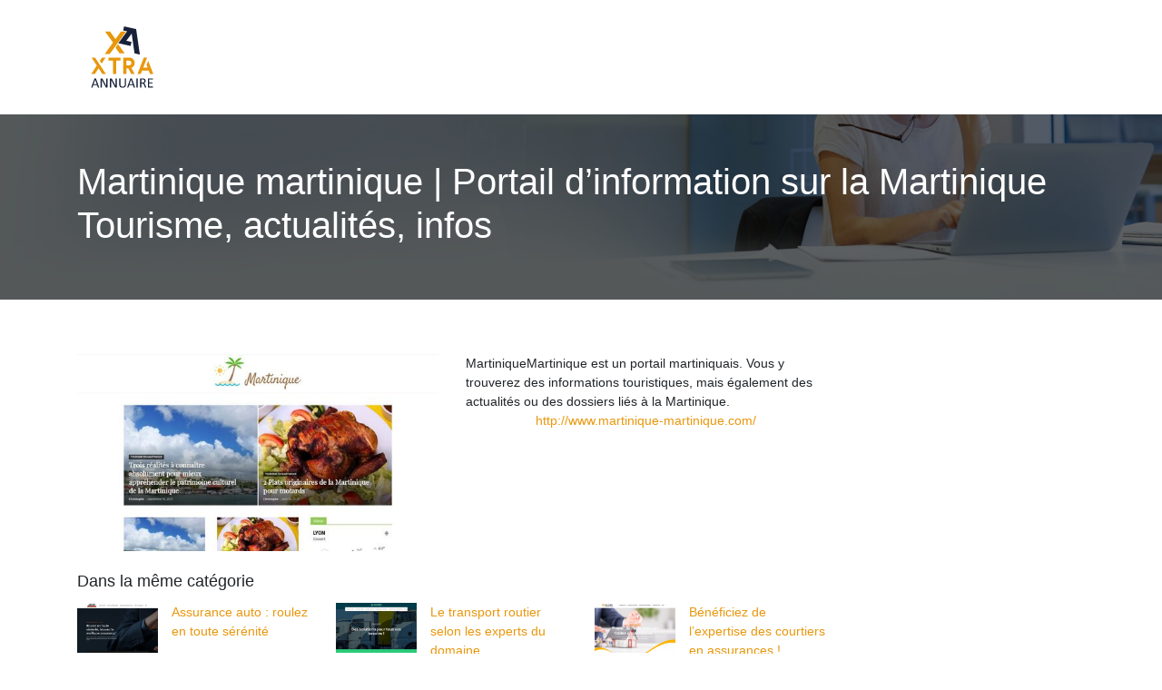

--- FILE ---
content_type: text/html; charset=UTF-8
request_url: https://www.xtra-annuaire.com/martinique-martinique-portail-dinformation-sur-la-martinique-tourisme-actualites-infos/
body_size: 5457
content:

<!DOCTYPE html>
<html>
<head lang="fr-FR">
<meta charset="UTF-8">
<meta name="viewport" content="width=device-width">
<link rel="shortcut icon" href="https://www.xtra-annuaire.com/wp-content/uploads/2022/03/favicon-1.svg" /><script type="application/ld+json">
{
  "@context": "https://schema.org",
  "@graph": [
    {
      "@type": "WebSite",
      "@id": "https://www.xtra-annuaire.com/#website",
      "url": "https://www.xtra-annuaire.com",
      "name": "Xtra Annuaire",
      "inLanguage": "fr-FR",
      "publisher": { "@id": "https://www.xtra-annuaire.com/#organization" }
    },
    {
      "@type": "Organization",
      "@id": "https://www.xtra-annuaire.com/#organization",
      "name": "Xtra Annuaire",
      "url": "https://www.xtra-annuaire.com",
      "logo": {
        "@type": "ImageObject",
        "@id": "https://www.xtra-annuaire.com/#logo",
        "url": "https://www.xtra-annuaire.com"
      }
    },
    {
      "@type": "Person",
      "@id": "https://www.xtra-annuaire.com/author/xtra-annuaire#person",
      "jobTitle": "Rédaction Web",
      "description": "",
      "name": "admin",
      "url": "https://www.xtra-annuaire.com/author/xtra-annuaire",
      "image": {
        "@type": "ImageObject",
        "@id": "https://www.xtra-annuaire.com/author/xtra-annuaire#image",
        "url": ""
      },
      "worksFor": { "@id": "https://www.xtra-annuaire.com/#organization" }    },
    {
      "@type": "WebPage",
      "@id": "https://www.xtra-annuaire.com/martinique-martinique-portail-dinformation-sur-la-martinique-tourisme-actualites-infos/#webpage",
      "url": "https://www.xtra-annuaire.com/martinique-martinique-portail-dinformation-sur-la-martinique-tourisme-actualites-infos/",
      "name": "",
      "description": "",
      "inLanguage": "fr-FR",
      "isPartOf": { "@id": "https://www.xtra-annuaire.com/#website" },
      "mainEntity": { "@id": "https://www.xtra-annuaire.com/martinique-martinique-portail-dinformation-sur-la-martinique-tourisme-actualites-infos/#article" },
      "primaryImageOfPage": {
        "@type": "ImageObject",
        "@id": "https://www.xtra-annuaire.com/martinique-martinique-portail-dinformation-sur-la-martinique-tourisme-actualites-infos/#primaryimage",
        "url": "https://www.xtra-annuaire.com/wp-content/uploads/2022/01/1875540803.jpg",
        "width": 550,
        "height": 344      },
      "breadcrumb": { "@id": "https://www.xtra-annuaire.com/martinique-martinique-portail-dinformation-sur-la-martinique-tourisme-actualites-infos/#breadcrumb" },
      "datePublished": "2022-01-28T12:03:21+00:00"
        },
    {
      "@type": "article",
      "@id": "https://www.xtra-annuaire.com/martinique-martinique-portail-dinformation-sur-la-martinique-tourisme-actualites-infos/#article",
      "mainEntityOfPage": {
        "@id": "https://www.xtra-annuaire.com/martinique-martinique-portail-dinformation-sur-la-martinique-tourisme-actualites-infos/#webpage"
      },
      "headline": "Martinique martinique | Portail d'information sur la Martinique Tourisme, actualités, infos",
      "url": "https://www.xtra-annuaire.com/martinique-martinique-portail-dinformation-sur-la-martinique-tourisme-actualites-infos/",
      "wordCount": 22,
      "articleSection": ["Mobilité & logistique"],
      "description": "",
      "datePublished": "2022-01-28T12:03:21+00:00",
      "dateModified": "2022-01-28T12:03:21+00:00",
      "inLanguage": "fr-FR",
      "author": { "@id": "https://www.xtra-annuaire.com/author/xtra-annuaire#person" },
      "publisher": { "@id": "https://www.xtra-annuaire.com/#organization" },
      "image": { "@id": "https://www.xtra-annuaire.com/martinique-martinique-portail-dinformation-sur-la-martinique-tourisme-actualites-infos/#primaryimage" },
      "isPartOf": { "@id": "https://www.xtra-annuaire.com/#website" }    },
    {
      "@type": "BreadcrumbList",
      "@id": "https://www.xtra-annuaire.com/martinique-martinique-portail-dinformation-sur-la-martinique-tourisme-actualites-infos/#breadcrumb",
      "itemListElement": [
        {
          "@type": "ListItem",
          "position": 1,
          "name": "Accueil",
          "item": "https://www.xtra-annuaire.com/"
        },
                  {
          "@type": "ListItem",
          "position": 2,
          "name": "Mobilité &amp; logistique",
          "item": "https://www.xtra-annuaire.com/mobilite-logistique/"
          },
          {
          "@type": "ListItem",
          "position": 3,
          "name": "Martinique martinique | Portail d'information sur la Martinique Tourisme, actualités, infos",
          "item": "https://www.xtra-annuaire.com/martinique-martinique-portail-dinformation-sur-la-martinique-tourisme-actualites-infos/"
          }
            ]
    }
  ]
}
</script>
<meta name='robots' content='max-image-preview:large' />
	<style>img:is([sizes="auto" i], [sizes^="auto," i]) { contain-intrinsic-size: 3000px 1500px }</style>
	<link rel='dns-prefetch' href='//cdn.jsdelivr.net' />
<link rel='dns-prefetch' href='//stackpath.bootstrapcdn.com' />
<title></title><meta name="description" content=""><link rel='stylesheet' id='wp-block-library-css' href='https://www.xtra-annuaire.com/wp-includes/css/dist/block-library/style.min.css?ver=eeb845ede590a028690539c52dce1a9b' type='text/css' media='all' />
<style id='classic-theme-styles-inline-css' type='text/css'>
/*! This file is auto-generated */
.wp-block-button__link{color:#fff;background-color:#32373c;border-radius:9999px;box-shadow:none;text-decoration:none;padding:calc(.667em + 2px) calc(1.333em + 2px);font-size:1.125em}.wp-block-file__button{background:#32373c;color:#fff;text-decoration:none}
</style>
<style id='global-styles-inline-css' type='text/css'>
:root{--wp--preset--aspect-ratio--square: 1;--wp--preset--aspect-ratio--4-3: 4/3;--wp--preset--aspect-ratio--3-4: 3/4;--wp--preset--aspect-ratio--3-2: 3/2;--wp--preset--aspect-ratio--2-3: 2/3;--wp--preset--aspect-ratio--16-9: 16/9;--wp--preset--aspect-ratio--9-16: 9/16;--wp--preset--color--black: #000000;--wp--preset--color--cyan-bluish-gray: #abb8c3;--wp--preset--color--white: #ffffff;--wp--preset--color--pale-pink: #f78da7;--wp--preset--color--vivid-red: #cf2e2e;--wp--preset--color--luminous-vivid-orange: #ff6900;--wp--preset--color--luminous-vivid-amber: #fcb900;--wp--preset--color--light-green-cyan: #7bdcb5;--wp--preset--color--vivid-green-cyan: #00d084;--wp--preset--color--pale-cyan-blue: #8ed1fc;--wp--preset--color--vivid-cyan-blue: #0693e3;--wp--preset--color--vivid-purple: #9b51e0;--wp--preset--gradient--vivid-cyan-blue-to-vivid-purple: linear-gradient(135deg,rgba(6,147,227,1) 0%,rgb(155,81,224) 100%);--wp--preset--gradient--light-green-cyan-to-vivid-green-cyan: linear-gradient(135deg,rgb(122,220,180) 0%,rgb(0,208,130) 100%);--wp--preset--gradient--luminous-vivid-amber-to-luminous-vivid-orange: linear-gradient(135deg,rgba(252,185,0,1) 0%,rgba(255,105,0,1) 100%);--wp--preset--gradient--luminous-vivid-orange-to-vivid-red: linear-gradient(135deg,rgba(255,105,0,1) 0%,rgb(207,46,46) 100%);--wp--preset--gradient--very-light-gray-to-cyan-bluish-gray: linear-gradient(135deg,rgb(238,238,238) 0%,rgb(169,184,195) 100%);--wp--preset--gradient--cool-to-warm-spectrum: linear-gradient(135deg,rgb(74,234,220) 0%,rgb(151,120,209) 20%,rgb(207,42,186) 40%,rgb(238,44,130) 60%,rgb(251,105,98) 80%,rgb(254,248,76) 100%);--wp--preset--gradient--blush-light-purple: linear-gradient(135deg,rgb(255,206,236) 0%,rgb(152,150,240) 100%);--wp--preset--gradient--blush-bordeaux: linear-gradient(135deg,rgb(254,205,165) 0%,rgb(254,45,45) 50%,rgb(107,0,62) 100%);--wp--preset--gradient--luminous-dusk: linear-gradient(135deg,rgb(255,203,112) 0%,rgb(199,81,192) 50%,rgb(65,88,208) 100%);--wp--preset--gradient--pale-ocean: linear-gradient(135deg,rgb(255,245,203) 0%,rgb(182,227,212) 50%,rgb(51,167,181) 100%);--wp--preset--gradient--electric-grass: linear-gradient(135deg,rgb(202,248,128) 0%,rgb(113,206,126) 100%);--wp--preset--gradient--midnight: linear-gradient(135deg,rgb(2,3,129) 0%,rgb(40,116,252) 100%);--wp--preset--font-size--small: 13px;--wp--preset--font-size--medium: 20px;--wp--preset--font-size--large: 36px;--wp--preset--font-size--x-large: 42px;--wp--preset--spacing--20: 0.44rem;--wp--preset--spacing--30: 0.67rem;--wp--preset--spacing--40: 1rem;--wp--preset--spacing--50: 1.5rem;--wp--preset--spacing--60: 2.25rem;--wp--preset--spacing--70: 3.38rem;--wp--preset--spacing--80: 5.06rem;--wp--preset--shadow--natural: 6px 6px 9px rgba(0, 0, 0, 0.2);--wp--preset--shadow--deep: 12px 12px 50px rgba(0, 0, 0, 0.4);--wp--preset--shadow--sharp: 6px 6px 0px rgba(0, 0, 0, 0.2);--wp--preset--shadow--outlined: 6px 6px 0px -3px rgba(255, 255, 255, 1), 6px 6px rgba(0, 0, 0, 1);--wp--preset--shadow--crisp: 6px 6px 0px rgba(0, 0, 0, 1);}:where(.is-layout-flex){gap: 0.5em;}:where(.is-layout-grid){gap: 0.5em;}body .is-layout-flex{display: flex;}.is-layout-flex{flex-wrap: wrap;align-items: center;}.is-layout-flex > :is(*, div){margin: 0;}body .is-layout-grid{display: grid;}.is-layout-grid > :is(*, div){margin: 0;}:where(.wp-block-columns.is-layout-flex){gap: 2em;}:where(.wp-block-columns.is-layout-grid){gap: 2em;}:where(.wp-block-post-template.is-layout-flex){gap: 1.25em;}:where(.wp-block-post-template.is-layout-grid){gap: 1.25em;}.has-black-color{color: var(--wp--preset--color--black) !important;}.has-cyan-bluish-gray-color{color: var(--wp--preset--color--cyan-bluish-gray) !important;}.has-white-color{color: var(--wp--preset--color--white) !important;}.has-pale-pink-color{color: var(--wp--preset--color--pale-pink) !important;}.has-vivid-red-color{color: var(--wp--preset--color--vivid-red) !important;}.has-luminous-vivid-orange-color{color: var(--wp--preset--color--luminous-vivid-orange) !important;}.has-luminous-vivid-amber-color{color: var(--wp--preset--color--luminous-vivid-amber) !important;}.has-light-green-cyan-color{color: var(--wp--preset--color--light-green-cyan) !important;}.has-vivid-green-cyan-color{color: var(--wp--preset--color--vivid-green-cyan) !important;}.has-pale-cyan-blue-color{color: var(--wp--preset--color--pale-cyan-blue) !important;}.has-vivid-cyan-blue-color{color: var(--wp--preset--color--vivid-cyan-blue) !important;}.has-vivid-purple-color{color: var(--wp--preset--color--vivid-purple) !important;}.has-black-background-color{background-color: var(--wp--preset--color--black) !important;}.has-cyan-bluish-gray-background-color{background-color: var(--wp--preset--color--cyan-bluish-gray) !important;}.has-white-background-color{background-color: var(--wp--preset--color--white) !important;}.has-pale-pink-background-color{background-color: var(--wp--preset--color--pale-pink) !important;}.has-vivid-red-background-color{background-color: var(--wp--preset--color--vivid-red) !important;}.has-luminous-vivid-orange-background-color{background-color: var(--wp--preset--color--luminous-vivid-orange) !important;}.has-luminous-vivid-amber-background-color{background-color: var(--wp--preset--color--luminous-vivid-amber) !important;}.has-light-green-cyan-background-color{background-color: var(--wp--preset--color--light-green-cyan) !important;}.has-vivid-green-cyan-background-color{background-color: var(--wp--preset--color--vivid-green-cyan) !important;}.has-pale-cyan-blue-background-color{background-color: var(--wp--preset--color--pale-cyan-blue) !important;}.has-vivid-cyan-blue-background-color{background-color: var(--wp--preset--color--vivid-cyan-blue) !important;}.has-vivid-purple-background-color{background-color: var(--wp--preset--color--vivid-purple) !important;}.has-black-border-color{border-color: var(--wp--preset--color--black) !important;}.has-cyan-bluish-gray-border-color{border-color: var(--wp--preset--color--cyan-bluish-gray) !important;}.has-white-border-color{border-color: var(--wp--preset--color--white) !important;}.has-pale-pink-border-color{border-color: var(--wp--preset--color--pale-pink) !important;}.has-vivid-red-border-color{border-color: var(--wp--preset--color--vivid-red) !important;}.has-luminous-vivid-orange-border-color{border-color: var(--wp--preset--color--luminous-vivid-orange) !important;}.has-luminous-vivid-amber-border-color{border-color: var(--wp--preset--color--luminous-vivid-amber) !important;}.has-light-green-cyan-border-color{border-color: var(--wp--preset--color--light-green-cyan) !important;}.has-vivid-green-cyan-border-color{border-color: var(--wp--preset--color--vivid-green-cyan) !important;}.has-pale-cyan-blue-border-color{border-color: var(--wp--preset--color--pale-cyan-blue) !important;}.has-vivid-cyan-blue-border-color{border-color: var(--wp--preset--color--vivid-cyan-blue) !important;}.has-vivid-purple-border-color{border-color: var(--wp--preset--color--vivid-purple) !important;}.has-vivid-cyan-blue-to-vivid-purple-gradient-background{background: var(--wp--preset--gradient--vivid-cyan-blue-to-vivid-purple) !important;}.has-light-green-cyan-to-vivid-green-cyan-gradient-background{background: var(--wp--preset--gradient--light-green-cyan-to-vivid-green-cyan) !important;}.has-luminous-vivid-amber-to-luminous-vivid-orange-gradient-background{background: var(--wp--preset--gradient--luminous-vivid-amber-to-luminous-vivid-orange) !important;}.has-luminous-vivid-orange-to-vivid-red-gradient-background{background: var(--wp--preset--gradient--luminous-vivid-orange-to-vivid-red) !important;}.has-very-light-gray-to-cyan-bluish-gray-gradient-background{background: var(--wp--preset--gradient--very-light-gray-to-cyan-bluish-gray) !important;}.has-cool-to-warm-spectrum-gradient-background{background: var(--wp--preset--gradient--cool-to-warm-spectrum) !important;}.has-blush-light-purple-gradient-background{background: var(--wp--preset--gradient--blush-light-purple) !important;}.has-blush-bordeaux-gradient-background{background: var(--wp--preset--gradient--blush-bordeaux) !important;}.has-luminous-dusk-gradient-background{background: var(--wp--preset--gradient--luminous-dusk) !important;}.has-pale-ocean-gradient-background{background: var(--wp--preset--gradient--pale-ocean) !important;}.has-electric-grass-gradient-background{background: var(--wp--preset--gradient--electric-grass) !important;}.has-midnight-gradient-background{background: var(--wp--preset--gradient--midnight) !important;}.has-small-font-size{font-size: var(--wp--preset--font-size--small) !important;}.has-medium-font-size{font-size: var(--wp--preset--font-size--medium) !important;}.has-large-font-size{font-size: var(--wp--preset--font-size--large) !important;}.has-x-large-font-size{font-size: var(--wp--preset--font-size--x-large) !important;}
:where(.wp-block-post-template.is-layout-flex){gap: 1.25em;}:where(.wp-block-post-template.is-layout-grid){gap: 1.25em;}
:where(.wp-block-columns.is-layout-flex){gap: 2em;}:where(.wp-block-columns.is-layout-grid){gap: 2em;}
:root :where(.wp-block-pullquote){font-size: 1.5em;line-height: 1.6;}
</style>
<link rel='stylesheet' id='default-css' href='https://www.xtra-annuaire.com/wp-content/themes/generic-site/style.css?ver=eeb845ede590a028690539c52dce1a9b' type='text/css' media='all' />
<link rel='stylesheet' id='bootstrap4-css' href='https://www.xtra-annuaire.com/wp-content/themes/generic-site/css/bootstrap4/bootstrap.min.css?ver=eeb845ede590a028690539c52dce1a9b' type='text/css' media='all' />
<link rel='stylesheet' id='bootstrap-icon-css' href='https://cdn.jsdelivr.net/npm/bootstrap-icons@1.11.0/font/bootstrap-icons.css?ver=eeb845ede590a028690539c52dce1a9b' type='text/css' media='all' />
<link rel='stylesheet' id='font-awesome-css' href='https://stackpath.bootstrapcdn.com/font-awesome/4.7.0/css/font-awesome.min.css?ver=eeb845ede590a028690539c52dce1a9b' type='text/css' media='all' />
<link rel='stylesheet' id='aos-css' href='https://www.xtra-annuaire.com/wp-content/themes/generic-site/css/aos.css?ver=eeb845ede590a028690539c52dce1a9b' type='text/css' media='all' />
<link rel='stylesheet' id='global-css' href='https://www.xtra-annuaire.com/wp-content/themes/generic-site/css/global.css?ver=eeb845ede590a028690539c52dce1a9b' type='text/css' media='all' />
<link rel='stylesheet' id='style-css' href='https://www.xtra-annuaire.com/wp-content/themes/generic-site/css/template.css?ver=eeb845ede590a028690539c52dce1a9b' type='text/css' media='all' />
<script type="text/javascript" src="https://www.xtra-annuaire.com/wp-includes/js/tinymce/tinymce.min.js?ver=eeb845ede590a028690539c52dce1a9b" id="wp-tinymce-root-js"></script>
<script type="text/javascript" src="https://www.xtra-annuaire.com/wp-includes/js/tinymce/plugins/compat3x/plugin.min.js?ver=eeb845ede590a028690539c52dce1a9b" id="wp-tinymce-js"></script>
<script type="text/javascript" src="https://www.xtra-annuaire.com/wp-content/themes/generic-site/js/jquery.min.js?ver=eeb845ede590a028690539c52dce1a9b" id="jquery-js"></script>
<link rel="https://api.w.org/" href="https://www.xtra-annuaire.com/wp-json/" /><link rel="alternate" title="JSON" type="application/json" href="https://www.xtra-annuaire.com/wp-json/wp/v2/posts/556" /><link rel="EditURI" type="application/rsd+xml" title="RSD" href="https://www.xtra-annuaire.com/xmlrpc.php?rsd" />
<link rel="canonical" href="https://www.xtra-annuaire.com/martinique-martinique-portail-dinformation-sur-la-martinique-tourisme-actualites-infos/" />
<link rel='shortlink' href='https://www.xtra-annuaire.com/?p=556' />
<link rel="alternate" title="oEmbed (JSON)" type="application/json+oembed" href="https://www.xtra-annuaire.com/wp-json/oembed/1.0/embed?url=https%3A%2F%2Fwww.xtra-annuaire.com%2Fmartinique-martinique-portail-dinformation-sur-la-martinique-tourisme-actualites-infos%2F" />
<link rel="alternate" title="oEmbed (XML)" type="text/xml+oembed" href="https://www.xtra-annuaire.com/wp-json/oembed/1.0/embed?url=https%3A%2F%2Fwww.xtra-annuaire.com%2Fmartinique-martinique-portail-dinformation-sur-la-martinique-tourisme-actualites-infos%2F&#038;format=xml" />
<meta name="google-site-verification" content="Y-olIngaZTHd1JA6lDFzCTq6La-caxWaVF16WJ9kNaQ" />
<style type="text/css">
	
.default_color_background,.menu-bars{background-color : #E9970D }
.default_color_text,a,h1 span,h2 span,h3 span,h4 span,h5 span,h6 span{color :#E9970D }
.default_color_border{border-color : #E9970D }
.navigation li a,.navigation li.disabled,.navigation li.active a{background-color: #E9970D;}
.fa-bars,.overlay-nav .close{color: #E9970D;}
nav li a:after{background-color: #E9970D;}
a{color : #E9970D }
a:hover{color : #031D3B }
.archive h2 a{color :#222}
.scrolling-down{background-color:#18191B;}
.main-menu.scrolling-down{-webkit-box-shadow: 0 2px 13px 0 rgba(0, 0, 0, .1);-moz-box-shadow: 0 2px 13px 0 rgba(0, 0, 0, .1);box-shadow: 0 2px 13px 0 rgba(0, 0, 0, .1);}	
nav li a{color:#E9970D!important;}
nav li:hover > a,.current-menu-item > a{color:#222!important;}
.scrolling-down nav li a{color:#fff!important;}
.archive h1{color:#fff!important;}
.single h1{color:#fff!important;}
.archive .readmore{background-color:#E9970D;}
.archive .readmore{color:#fff;}
.archive .readmore:hover{background-color:#0a0a0a;}
.archive .readmore:hover{color:#fff;}
.scrolling-down .logo-main{display: none;}
.scrolling-down .logo-sticky{display:inline-block;}
.home .post-content p a{color:#E9970D}
.home .post-content p a:hover{color:#031D3B}
.default_color_background{color:#fff;font-size:18px;padding:8px 12px;border-radius: 4px;}
.top-banner{background-size: cover;background-position: center;}
.top-search{padding:100px 0}
.top-search input[type='text']{border: transparent;padding: 6px 15px;width: 45%;border-radius: 4px;}
.top-search input[type='submit']{border: transparent;color: #222; background: #fff;padding: 6px 15px;border-radius: 4px;}
.category .readmore{padding:8px 12px;border-radius: 4px;}
.subheader{padding: 50px 0;}</style><style>:root {
    --color-primary: #E9970D;
    --color-primary-light: #ffc410;
    --color-primary-dark: #a36909;
    --color-primary-hover: #d1870b;
    --color-primary-muted: #fff114;
            --color-background: #fff;
    --color-text: #ffffff;
} </style>

</head>
<body class="wp-singular post-template-default single single-post postid-556 single-format-standard wp-theme-generic-site catid-10 " style="">	
<div id="before-menu"></div><div class="normal-menu menu-to-right main-menu ">	
<div class="container">

<nav class="navbar navbar-expand-xl pl-0 pr-0">

<a id="logo" href="https://www.xtra-annuaire.com">
<img class="logo-main" src="https://www.xtra-annuaire.com/wp-content/uploads/2022/03/logo-2.svg" alt="logo">
<img class="logo-sticky" src="https://www.xtra-annuaire.com/wp-content/uploads/2022/03/logo-2.svg" alt="logo"></a>
	


<button class="navbar-toggler" type="button" data-toggle="collapse" data-target="#navbarsExample06" aria-controls="navbarsExample06" aria-expanded="false" aria-label="Toggle navigation">
<span class="navbar-toggler-icon">
<div class="menu_btn">	
<div class="menu-bars"></div>
<div class="menu-bars"></div>
<div class="menu-bars"></div>
</div>
</span>
</button> 
<div class="collapse navbar-collapse" id="navbarsExample06">
<div id="main-menu" class="navbar-nav ml-auto"></div>
</div>
</nav>
</div>
</div>
<div class="main">
<div class="container-fluid">  


<div class="subheader" style="background-position:center;background-image:url(https://www.xtra-annuaire.com/wp-content/uploads/2022/03/annuaire-internet-generaliste-bg.webp);">
<div id="mask" style=""></div> 
<div class="container"><h1 class="title">Martinique martinique | Portail d&rsquo;information sur la Martinique Tourisme, actualités, infos</h1></div>
</div>



<div class="container">
<div class="row">
<div class="post-data col-md-9 col-lg-9 col-xs-12">
<div class="row">
<div class="col-md-6 col-xs-12">

<div class="post-thumb text-center">
<img width="550" height="300" src="https://www.xtra-annuaire.com/wp-content/uploads/2022/01/1875540803-550x300.jpg" class="attachment-post-large size-post-large wp-post-image" alt="" decoding="async" fetchpriority="high" /></div>

</div>

<div class="col-md-6 col-xs-12">

<div class="blog-post-content mb-5">
<article>




MartiniqueMartinique est un portail martiniquais. Vous y trouverez des informations touristiques, mais également des actualités ou des dossiers liés à la Martinique.<div class='text-center'><a href="http://www.martinique-martinique.com/">http://www.martinique-martinique.com/</a></div>


 
</article> 
</div>

</div>
</div>

<div class="related">Dans la même catégorie</div>
<div class="related-post">
<div class='row'>
<div class="col-md-4 post col-xs-12"> 


<div class="post-element">
<a href="https://www.xtra-annuaire.com/assurance-auto-roulez-en-toute-serenite/">
<div class="row"> 
<div class="col-5"><img width="300" height="187" src="https://www.xtra-annuaire.com/wp-content/uploads/2023/06/010620231685617823-300x187.png" class="attachment-medium size-medium wp-post-image" alt="https://www.4x4assurances.com" decoding="async" srcset="https://www.xtra-annuaire.com/wp-content/uploads/2023/06/010620231685617823-300x187.png 300w, https://www.xtra-annuaire.com/wp-content/uploads/2023/06/010620231685617823.png 493w" sizes="(max-width: 300px) 100vw, 300px" /></div>
<div class="col-7 pl-0"><div class="title-related">Assurance auto : roulez en toute sérénité</div></div>
</div>
</a>
</div>


</div>
<div class="col-md-4 post col-xs-12"> 


<div class="post-element">
<a href="https://www.xtra-annuaire.com/le-transport-routier-selon-les-experts-du-domaine/">
<div class="row"> 
<div class="col-5"><img width="300" height="187" src="https://www.xtra-annuaire.com/wp-content/uploads/2023/03/220320231679494174-300x187.png" class="attachment-medium size-medium wp-post-image" alt="https://www.transport-routier.net" decoding="async" srcset="https://www.xtra-annuaire.com/wp-content/uploads/2023/03/220320231679494174-300x187.png 300w, https://www.xtra-annuaire.com/wp-content/uploads/2023/03/220320231679494174.png 493w" sizes="(max-width: 300px) 100vw, 300px" /></div>
<div class="col-7 pl-0"><div class="title-related">Le transport routier selon les experts du domaine</div></div>
</div>
</a>
</div>


</div>
<div class="col-md-4 post col-xs-12"> 


<div class="post-element">
<a href="https://www.xtra-annuaire.com/beneficiez-de-l-expertise-des-courtiers-en-assurances/">
<div class="row"> 
<div class="col-5"><img width="300" height="187" src="https://www.xtra-annuaire.com/wp-content/uploads/2023/03/100320231678458769-300x187.png" class="attachment-medium size-medium wp-post-image" alt="https://www.courtierassurance.info" decoding="async" loading="lazy" srcset="https://www.xtra-annuaire.com/wp-content/uploads/2023/03/100320231678458769-300x187.png 300w, https://www.xtra-annuaire.com/wp-content/uploads/2023/03/100320231678458769.png 493w" sizes="auto, (max-width: 300px) 100vw, 300px" /></div>
<div class="col-7 pl-0"><div class="title-related">Bénéficiez de l&rsquo;expertise des courtiers en assurances !</div></div>
</div>
</a>
</div>


</div>
</div>
</div>


</div><!---post-data--->
<div class="col-md-3 col-xs-12 col-lg-3">
<div class="sidebar">
<div class="widget-area">
</div>
</div>
</div>
<!----sidebar--->
</div>
</div>
</div>




</div>
</div>
</div>
<footer style="background-color:#0a0a0a">
<div class="copyright-bloc text-center"><div class="container"></div></div></footer>


<script type="speculationrules">
{"prefetch":[{"source":"document","where":{"and":[{"href_matches":"\/*"},{"not":{"href_matches":["\/wp-*.php","\/wp-admin\/*","\/wp-content\/uploads\/*","\/wp-content\/*","\/wp-content\/plugins\/*","\/wp-content\/themes\/generic-site\/*","\/*\\?(.+)"]}},{"not":{"selector_matches":"a[rel~=\"nofollow\"]"}},{"not":{"selector_matches":".no-prefetch, .no-prefetch a"}}]},"eagerness":"conservative"}]}
</script>
<script type="text/javascript" src="https://www.xtra-annuaire.com/wp-content/themes/generic-site/js/bootstrap.min.js" id="bootstrap4-js"></script>
<script type="text/javascript" src="https://www.xtra-annuaire.com/wp-content/themes/generic-site/js/aos.js" id="aos-js"></script>
<script type="text/javascript" src="https://www.xtra-annuaire.com/wp-content/themes/generic-site/js/rellax.min.js" id="rellax-js"></script>
<script type="text/javascript" src="https://www.xtra-annuaire.com/wp-content/themes/generic-site/js/default_script.js" id="default_script-js"></script>

<script type="text/javascript">
jQuery('.remove-margin-bottom').parent(".so-panel").css("margin-bottom","0px");
</script>
<script type="text/javascript">
var nav = jQuery('.main-menu:not(.creative-menu-open)');
var menu_height = jQuery(".main-menu").height();	
jQuery(window).scroll(function () {	
if (jQuery(this).scrollTop() > 125) {	
nav.addClass("fixed-menu");
jQuery(".main-menu").addClass("scrolling-down");
jQuery("#before-menu").css("height",menu_height);
setTimeout(function(){ jQuery('.fixed-menu').css("top", "0"); },600)
} else {
jQuery(".main-menu").removeClass("scrolling-down");
nav.removeClass("fixed-menu");
jQuery("#before-menu").css("height","0px");
jQuery('.fixed-menu').css("top", "-200px");
nav.attr('style', '');
}
});
</script>
<script type="text/javascript">
AOS.init({
  once: true,
});
</script>

	

<script type="text/javascript">
$(document).ready(function() {
$( ".blog-post-content img" ).on( "click", function() {
var url_img = $(this).attr('src');
$('.img-fullscreen').html("<div><img src='"+url_img+"'></div>");
$('.img-fullscreen').fadeIn();
});
$('.img-fullscreen').on( "click", function() {
$(this).empty();
$('.img-fullscreen').hide();
});
});
</script>

<div class="img-fullscreen"></div>

</body>
</html>   

--- FILE ---
content_type: image/svg+xml
request_url: https://www.xtra-annuaire.com/wp-content/uploads/2022/03/logo-2.svg
body_size: 3879
content:
<?xml version="1.0" encoding="utf-8"?>
<!-- Generator: Adobe Illustrator 16.0.0, SVG Export Plug-In . SVG Version: 6.00 Build 0)  -->
<!DOCTYPE svg PUBLIC "-//W3C//DTD SVG 1.1//EN" "http://www.w3.org/Graphics/SVG/1.1/DTD/svg11.dtd" [
	<!ENTITY ns_extend "http://ns.adobe.com/Extensibility/1.0/">
	<!ENTITY ns_ai "http://ns.adobe.com/AdobeIllustrator/10.0/">
	<!ENTITY ns_graphs "http://ns.adobe.com/Graphs/1.0/">
	<!ENTITY ns_vars "http://ns.adobe.com/Variables/1.0/">
	<!ENTITY ns_imrep "http://ns.adobe.com/ImageReplacement/1.0/">
	<!ENTITY ns_sfw "http://ns.adobe.com/SaveForWeb/1.0/">
	<!ENTITY ns_custom "http://ns.adobe.com/GenericCustomNamespace/1.0/">
	<!ENTITY ns_adobe_xpath "http://ns.adobe.com/XPath/1.0/">
]>
<svg version="1.1" id="Calque_1" xmlns:x="&ns_extend;" xmlns:i="&ns_ai;" xmlns:graph="&ns_graphs;"
	 xmlns="http://www.w3.org/2000/svg" xmlns:xlink="http://www.w3.org/1999/xlink" x="0px" y="0px" width="100px" height="70px"
	 viewBox="0 0 100 70" enable-background="new 0 0 100 70" xml:space="preserve">
<metadata>
	<sfw  xmlns="&ns_sfw;">
		<slices></slices>
		<sliceSourceBounds  width="68.384" height="16383.28" x="65.496" y="-8222" bottomLeftOrigin="true"></sliceSourceBounds>
	</sfw>
</metadata>
<g>
	<path fill="#E8970C" d="M31.654,53.511h-3.888l-4.141-6.337l-4.241,6.337h-3.889l6.097-9.316l-5.756-8.785h3.887l5.844,8.785
		c1.128,1.734,2.035,3.128,2.721,4.179c0.685,1.052,1.159,1.775,1.419,2.171L31.654,53.511z M26.996,41.999l-2.02-2.954l2.45-3.635
		h3.901L26.996,41.999z"/>
	<path fill="#E8970C" d="M47.873,35.41v3.383h-1.642h-3.308v14.718h-3.546V38.793h-3.219h-1.642V35.41H47.873z"/>
	<path fill="#E8970C" d="M63.32,53.511h-3.711l-3.295-6.186h-2.008v6.186h-3.458V35.41h6.64c1.615,0,2.991,0.568,4.128,1.704
		c1.136,1.137,1.704,2.513,1.704,4.128v0.177c0,2.449-1.179,4.254-3.534,5.416L63.32,53.511z M57.146,43.955
		c0.691,0,1.288-0.262,1.793-0.783c0.505-0.504,0.759-1.123,0.759-1.854c0-0.716-0.254-1.313-0.759-1.793
		c-0.496-0.487-1.094-0.731-1.793-0.731h-2.84v5.162H57.146z"/>
	<path fill="#E8970C" d="M76.887,35.41l0.089,0.253l-1.768,4.556l-2.449,6.223h4.886l-1.174-2.94l1.768-4.558l5.642,14.567h-3.635
		l-1.339-3.712h-7.409l-1.515,3.712h-3.535l6.98-18.101H76.887z"/>
</g>
<g>
	<path fill="#172139" d="M24.132,67.974c0.042,0.113,0.063,0.205,0.066,0.274c0.002,0.071-0.017,0.124-0.058,0.16
		s-0.11,0.059-0.207,0.069c-0.095,0.011-0.223,0.016-0.384,0.016c-0.16,0-0.288-0.004-0.383-0.012
		c-0.097-0.008-0.168-0.021-0.218-0.039c-0.049-0.018-0.085-0.043-0.108-0.073c-0.024-0.03-0.046-0.07-0.066-0.116l-0.861-2.444
		H17.74l-0.822,2.413c-0.016,0.047-0.037,0.087-0.063,0.12c-0.026,0.034-0.063,0.063-0.112,0.085
		c-0.05,0.023-0.119,0.04-0.209,0.051c-0.091,0.011-0.208,0.016-0.354,0.016c-0.149,0-0.273-0.007-0.368-0.02
		c-0.096-0.013-0.163-0.037-0.202-0.074c-0.039-0.036-0.056-0.089-0.054-0.158c0.003-0.07,0.025-0.162,0.066-0.275l3.366-9.324
		c0.021-0.058,0.048-0.104,0.082-0.141c0.033-0.036,0.083-0.064,0.147-0.085c0.064-0.021,0.147-0.034,0.248-0.042
		c0.102-0.009,0.229-0.012,0.385-0.012c0.165,0,0.302,0.003,0.411,0.012c0.109,0.008,0.197,0.021,0.265,0.042
		c0.066,0.021,0.118,0.051,0.154,0.089c0.036,0.04,0.064,0.088,0.086,0.145L24.132,67.974z M19.811,59.742h-0.007l-1.73,5.005h3.491
		L19.811,59.742z"/>
	<path fill="#172139" d="M33.394,67.896c0,0.104-0.018,0.191-0.052,0.264s-0.08,0.133-0.136,0.18c-0.057,0.046-0.119,0.08-0.189,0.1
		c-0.069,0.021-0.139,0.031-0.208,0.031h-0.442c-0.139,0-0.261-0.014-0.365-0.043c-0.104-0.028-0.203-0.08-0.296-0.154
		c-0.094-0.075-0.188-0.178-0.281-0.307c-0.094-0.129-0.193-0.295-0.298-0.496l-3.062-5.709c-0.16-0.296-0.321-0.604-0.484-0.928
		c-0.163-0.323-0.314-0.638-0.454-0.942h-0.016c0.01,0.372,0.018,0.752,0.024,1.14c0.004,0.388,0.007,0.773,0.007,1.156v6.059
		c0,0.036-0.012,0.07-0.033,0.104c-0.022,0.033-0.058,0.06-0.11,0.077c-0.052,0.019-0.121,0.034-0.206,0.047
		c-0.084,0.013-0.192,0.02-0.322,0.02c-0.132,0-0.24-0.007-0.324-0.02c-0.085-0.013-0.152-0.028-0.201-0.047
		c-0.049-0.018-0.085-0.044-0.105-0.077c-0.022-0.034-0.032-0.068-0.032-0.104v-9.263c0-0.206,0.058-0.354,0.175-0.441
		c0.117-0.089,0.246-0.132,0.383-0.132h0.657c0.155,0,0.284,0.012,0.389,0.038c0.104,0.026,0.198,0.068,0.28,0.129
		c0.084,0.059,0.163,0.142,0.241,0.247c0.078,0.106,0.159,0.24,0.244,0.399l2.354,4.406c0.145,0.27,0.285,0.532,0.42,0.788
		c0.135,0.255,0.266,0.508,0.39,0.756c0.125,0.249,0.249,0.492,0.371,0.733c0.122,0.24,0.244,0.481,0.363,0.726h0.008
		c-0.01-0.408-0.017-0.835-0.02-1.276c-0.002-0.442-0.003-0.868-0.003-1.276v-5.445c0-0.036,0.011-0.069,0.033-0.102
		c0.021-0.031,0.058-0.058,0.11-0.081c0.052-0.023,0.121-0.04,0.205-0.051c0.085-0.01,0.195-0.016,0.332-0.016
		c0.12,0,0.224,0.006,0.311,0.016c0.087,0.011,0.156,0.027,0.205,0.051c0.05,0.023,0.085,0.05,0.106,0.081
		c0.022,0.032,0.032,0.065,0.032,0.102V67.896z"/>
	<path fill="#172139" d="M43.65,67.896c0,0.104-0.018,0.191-0.053,0.264c-0.034,0.072-0.08,0.133-0.136,0.18
		c-0.057,0.046-0.119,0.08-0.189,0.1c-0.069,0.021-0.139,0.031-0.209,0.031h-0.44c-0.139,0-0.26-0.014-0.365-0.043
		c-0.104-0.028-0.203-0.08-0.296-0.154c-0.093-0.075-0.188-0.178-0.281-0.307c-0.093-0.129-0.193-0.295-0.297-0.496l-3.063-5.709
		c-0.16-0.296-0.322-0.604-0.483-0.928c-0.163-0.323-0.314-0.638-0.454-0.942h-0.016c0.01,0.372,0.018,0.752,0.023,1.14
		c0.005,0.388,0.008,0.773,0.008,1.156v6.059c0,0.036-0.012,0.07-0.033,0.104c-0.022,0.033-0.059,0.06-0.11,0.077
		c-0.052,0.019-0.121,0.034-0.205,0.047c-0.086,0.013-0.193,0.02-0.323,0.02c-0.132,0-0.24-0.007-0.325-0.02
		c-0.084-0.013-0.151-0.028-0.2-0.047c-0.049-0.018-0.084-0.044-0.107-0.077c-0.021-0.034-0.032-0.068-0.032-0.104v-9.263
		c0-0.206,0.059-0.354,0.176-0.441c0.117-0.089,0.245-0.132,0.383-0.132h0.658c0.154,0,0.284,0.012,0.388,0.038
		s0.198,0.068,0.28,0.129c0.083,0.059,0.164,0.142,0.241,0.247c0.077,0.106,0.159,0.24,0.244,0.399l2.354,4.406
		c0.145,0.27,0.285,0.532,0.42,0.788c0.135,0.255,0.265,0.508,0.39,0.756c0.125,0.249,0.249,0.492,0.372,0.733
		c0.122,0.24,0.244,0.481,0.364,0.726h0.007c-0.01-0.408-0.017-0.835-0.02-1.276c-0.002-0.442-0.003-0.868-0.003-1.276v-5.445
		c0-0.036,0.011-0.069,0.032-0.102c0.022-0.031,0.059-0.058,0.111-0.081c0.052-0.023,0.121-0.04,0.205-0.051
		c0.085-0.01,0.195-0.016,0.332-0.016c0.12,0,0.224,0.006,0.311,0.016c0.087,0.011,0.156,0.027,0.205,0.051
		c0.05,0.023,0.085,0.05,0.106,0.081c0.022,0.032,0.033,0.065,0.033,0.102V67.896z"/>
	<path fill="#172139" d="M53.866,64.738c0,0.609-0.089,1.154-0.268,1.633s-0.434,0.884-0.764,1.215
		c-0.331,0.331-0.734,0.582-1.211,0.753c-0.476,0.17-1.016,0.255-1.62,0.255c-0.554,0-1.058-0.08-1.513-0.24
		c-0.456-0.16-0.845-0.396-1.172-0.71c-0.326-0.313-0.577-0.705-0.752-1.176c-0.176-0.471-0.264-1.013-0.264-1.628V58.61
		c0-0.042,0.01-0.078,0.031-0.109c0.021-0.03,0.057-0.055,0.109-0.073c0.052-0.018,0.12-0.033,0.203-0.046
		c0.082-0.014,0.19-0.02,0.325-0.02c0.125,0,0.23,0.006,0.317,0.02c0.088,0.013,0.157,0.028,0.207,0.046
		c0.049,0.019,0.084,0.043,0.104,0.073c0.021,0.031,0.031,0.067,0.031,0.109v6.066c0,0.465,0.056,0.871,0.17,1.218
		c0.114,0.347,0.278,0.635,0.493,0.865c0.215,0.229,0.473,0.403,0.776,0.52c0.303,0.117,0.643,0.175,1.021,0.175
		c0.388,0,0.732-0.057,1.034-0.171c0.303-0.114,0.56-0.284,0.769-0.513c0.21-0.227,0.37-0.509,0.481-0.845
		c0.11-0.337,0.167-0.73,0.167-1.179V58.61c0-0.042,0.01-0.078,0.031-0.109c0.021-0.03,0.057-0.055,0.108-0.073
		c0.052-0.018,0.12-0.033,0.205-0.046c0.085-0.014,0.192-0.02,0.323-0.02c0.123,0,0.228,0.006,0.313,0.02
		c0.085,0.013,0.152,0.028,0.201,0.046c0.049,0.019,0.085,0.043,0.108,0.073c0.023,0.031,0.035,0.067,0.035,0.109V64.738z"/>
	<path fill="#172139" d="M63.68,67.974c0.04,0.113,0.063,0.205,0.065,0.274c0.003,0.071-0.017,0.124-0.059,0.16
		c-0.041,0.036-0.109,0.059-0.205,0.069c-0.097,0.011-0.224,0.016-0.384,0.016s-0.288-0.004-0.384-0.012s-0.169-0.021-0.218-0.039
		c-0.048-0.018-0.085-0.043-0.108-0.073c-0.022-0.03-0.045-0.07-0.065-0.116l-0.861-2.444h-4.173l-0.823,2.413
		c-0.015,0.047-0.035,0.087-0.062,0.12c-0.026,0.034-0.064,0.063-0.113,0.085c-0.05,0.023-0.119,0.04-0.209,0.051
		s-0.209,0.016-0.354,0.016c-0.149,0-0.271-0.007-0.368-0.02c-0.096-0.013-0.163-0.037-0.201-0.074
		c-0.039-0.036-0.058-0.089-0.054-0.158c0.002-0.07,0.023-0.162,0.065-0.275l3.366-9.324c0.021-0.058,0.048-0.104,0.081-0.141
		c0.034-0.036,0.083-0.064,0.148-0.085c0.064-0.021,0.146-0.034,0.248-0.042c0.101-0.009,0.229-0.012,0.384-0.012
		c0.164,0,0.303,0.003,0.411,0.012c0.108,0.008,0.196,0.021,0.264,0.042s0.118,0.051,0.155,0.089
		c0.036,0.04,0.064,0.088,0.085,0.145L63.68,67.974z M59.358,59.742h-0.008l-1.729,5.005h3.491L59.358,59.742z"/>
	<path fill="#172139" d="M66.688,68.245c0,0.041-0.01,0.077-0.03,0.108c-0.021,0.031-0.058,0.056-0.108,0.073
		c-0.052,0.019-0.121,0.034-0.206,0.047s-0.193,0.02-0.321,0.02c-0.125,0-0.23-0.007-0.318-0.02
		c-0.089-0.013-0.158-0.028-0.21-0.047c-0.052-0.018-0.088-0.042-0.108-0.073c-0.02-0.031-0.03-0.067-0.03-0.108V58.61
		c0-0.042,0.012-0.078,0.034-0.109c0.023-0.03,0.063-0.055,0.117-0.073c0.054-0.018,0.123-0.033,0.208-0.046
		c0.086-0.014,0.188-0.02,0.308-0.02c0.128,0,0.236,0.006,0.321,0.02c0.085,0.013,0.154,0.028,0.206,0.046
		c0.051,0.019,0.087,0.043,0.108,0.073c0.021,0.031,0.03,0.067,0.03,0.109V68.245z"/>
	<path fill="#172139" d="M76.053,68.245c0,0.041-0.009,0.077-0.024,0.108s-0.049,0.057-0.101,0.077
		c-0.052,0.021-0.124,0.036-0.217,0.047s-0.218,0.016-0.372,0.016c-0.135,0-0.245-0.005-0.331-0.016
		c-0.085-0.011-0.153-0.027-0.205-0.051c-0.052-0.022-0.092-0.055-0.12-0.097c-0.028-0.041-0.053-0.093-0.073-0.155l-0.923-2.366
		c-0.109-0.269-0.222-0.516-0.339-0.74c-0.115-0.226-0.254-0.419-0.414-0.582s-0.349-0.289-0.566-0.381
		c-0.217-0.09-0.479-0.135-0.784-0.135h-0.892v4.274c0,0.041-0.012,0.077-0.034,0.108c-0.023,0.031-0.061,0.056-0.108,0.073
		c-0.05,0.019-0.117,0.034-0.203,0.047c-0.085,0.013-0.192,0.02-0.321,0.02s-0.236-0.007-0.321-0.02
		c-0.086-0.013-0.154-0.028-0.206-0.047c-0.052-0.018-0.088-0.042-0.109-0.073c-0.02-0.031-0.029-0.067-0.029-0.108v-9.294
		c0-0.201,0.052-0.342,0.158-0.422c0.105-0.081,0.218-0.12,0.338-0.12h2.132c0.254,0,0.465,0.006,0.634,0.019
		c0.167,0.014,0.318,0.026,0.453,0.043c0.388,0.066,0.73,0.174,1.027,0.317c0.298,0.146,0.547,0.329,0.749,0.551
		c0.202,0.223,0.354,0.478,0.454,0.765s0.151,0.604,0.151,0.95c0,0.336-0.046,0.638-0.136,0.903
		c-0.091,0.267-0.221,0.502-0.392,0.706c-0.172,0.205-0.376,0.382-0.613,0.531c-0.238,0.15-0.504,0.277-0.798,0.381
		c0.164,0.072,0.314,0.164,0.448,0.274c0.135,0.112,0.261,0.245,0.377,0.4c0.116,0.154,0.226,0.334,0.329,0.535
		c0.104,0.201,0.208,0.43,0.311,0.684l0.9,2.209c0.072,0.188,0.118,0.317,0.14,0.393C76.042,68.145,76.053,68.204,76.053,68.245z
		 M74.043,61.193c0-0.394-0.088-0.725-0.265-0.997c-0.175-0.271-0.47-0.467-0.884-0.586c-0.129-0.035-0.274-0.062-0.438-0.077
		c-0.162-0.015-0.376-0.023-0.64-0.023h-1.125v3.383h1.304c0.352,0,0.655-0.044,0.911-0.129s0.47-0.204,0.64-0.356
		c0.172-0.152,0.297-0.332,0.377-0.539C74.004,61.662,74.043,61.437,74.043,61.193z"/>
	<path fill="#172139" d="M83.569,67.896c0,0.094-0.005,0.175-0.016,0.245c-0.011,0.069-0.028,0.128-0.055,0.174
		c-0.025,0.047-0.056,0.08-0.089,0.101c-0.034,0.021-0.071,0.031-0.112,0.031h-4.816c-0.12,0-0.232-0.039-0.339-0.12
		c-0.105-0.08-0.158-0.221-0.158-0.423v-8.952c0-0.201,0.053-0.342,0.158-0.422c0.106-0.081,0.219-0.12,0.339-0.12h4.763
		c0.041,0,0.078,0.01,0.111,0.031c0.034,0.021,0.062,0.054,0.082,0.101c0.021,0.046,0.037,0.104,0.05,0.174
		c0.014,0.07,0.02,0.156,0.02,0.26c0,0.094-0.006,0.175-0.02,0.244c-0.013,0.07-0.029,0.128-0.05,0.171
		c-0.021,0.044-0.048,0.076-0.082,0.097c-0.033,0.021-0.07,0.032-0.111,0.032h-3.926v3.149h3.366c0.042,0,0.079,0.011,0.113,0.035
		c0.033,0.022,0.062,0.055,0.085,0.096c0.022,0.042,0.04,0.099,0.051,0.172c0.011,0.071,0.016,0.156,0.016,0.255
		c0,0.093-0.005,0.174-0.016,0.24c-0.011,0.067-0.028,0.121-0.051,0.163c-0.023,0.041-0.052,0.071-0.085,0.089
		c-0.034,0.019-0.071,0.027-0.113,0.027h-3.366v3.593h3.979c0.041,0,0.078,0.011,0.112,0.03c0.033,0.021,0.063,0.053,0.089,0.098
		c0.026,0.043,0.044,0.101,0.055,0.17S83.569,67.792,83.569,67.896z"/>
</g>
<polygon fill="#172139" points="64.978,4.042 51.744,1.056 50.595,5.524 55.021,6.524 45.348,19.573 58.773,22.604 59.914,18.171 
	54.188,16.879 60.042,8.975 63.189,30.771 69.061,32.095 "/>
<polygon fill="#E8970C" points="45.05,18.905 53.847,6.85 48.145,6.85 42.24,15.04 36.294,6.85 30.835,6.85 39.47,18.87 
	30.428,31.453 35.885,31.453 42.28,22.735 "/>
<polygon fill="#E8970C" points="42.138,24.461 46.618,30.647 52.32,30.647 44.948,20.595 "/>
</svg>
